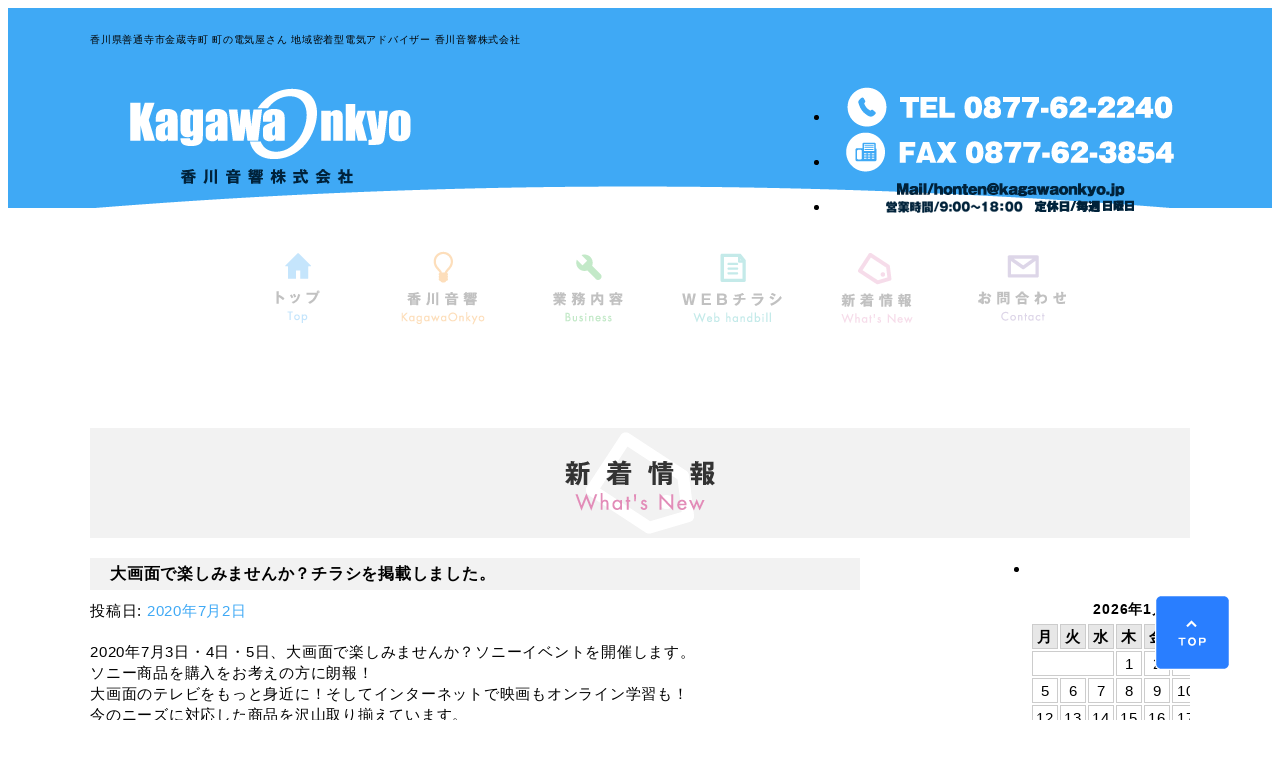

--- FILE ---
content_type: text/html; charset=UTF-8
request_url: http://kagawaonkyo.jp/kagawa/news/%E5%A4%A7%E7%94%BB%E9%9D%A2%E3%81%A7%E6%A5%BD%E3%81%97%E3%81%BF%E3%81%BE%E3%81%9B%E3%82%93%E3%81%8B%EF%BC%9F%E3%83%81%E3%83%A9%E3%82%B7%E3%82%92%E6%8E%B2%E8%BC%89%E3%81%97%E3%81%BE%E3%81%97%E3%81%9F/
body_size: 23165
content:
<!doctype html>
<html lang="ja">
<head>
<meta charset="utf-8">
<meta name="viewport" content="width=device-width,user-scalable=no,initial-scale=1.0" />
<title>大画面で楽しみませんか？チラシを掲載しました。 | あなたの街の電気屋さん香川音響</title>
<meta name="description" content="香川県善通寺市金蔵寺町にある町の電気屋さんの香川音響株式会社です。地域密着型電気アドバイザーとして善通寺市の皆様に愛される電気屋さんを目指しております。"/>
<!-- Global site tag (gtag.js) - Google Analytics -->
<script async src="https://www.googletagmanager.com/gtag/js?id=UA-115401548-1"></script>
<script>
  window.dataLayer = window.dataLayer || [];
  function gtag(){dataLayer.push(arguments);}
  gtag('js', new Date());

  gtag('config', 'UA-115401548-1');
</script>
<!-- Global Site Tag (gtag.js) - Google Analytics -->
<script async src="https://www.googletagmanager.com/gtag/js?id=GA_TRACKING_ID"></script>
<script>
  window.dataLayer = window.dataLayer || [];
  function gtag(){dataLayer.push(arguments);}
  gtag('js', new Date());

  gtag('config', 'GA_TRACKING_ID');
</script>
<link rel="profile" href="http://gmpg.org/xfn/11" />
<link rel="stylesheet" type="text/css" media="all" href="http://kagawaonkyo.jp/kagawa/wp-content/themes/twentyten/style.css" />
<link rel="pingback" href="http://kagawaonkyo.jp/kagawa/xmlrpc.php" />
<link rel="alternate" type="application/rss+xml" title="あなたの街の電気屋さん香川音響 &raquo; フィード" href="http://kagawaonkyo.jp/kagawa/feed/" />
<link rel="alternate" type="application/rss+xml" title="あなたの街の電気屋さん香川音響 &raquo; コメントフィード" href="http://kagawaonkyo.jp/kagawa/comments/feed/" />
<link rel="alternate" type="application/rss+xml" title="あなたの街の電気屋さん香川音響 &raquo; 大画面で楽しみませんか？チラシを掲載しました。 のコメントのフィード" href="http://kagawaonkyo.jp/kagawa/news/%e5%a4%a7%e7%94%bb%e9%9d%a2%e3%81%a7%e6%a5%bd%e3%81%97%e3%81%bf%e3%81%be%e3%81%9b%e3%82%93%e3%81%8b%ef%bc%9f%e3%83%81%e3%83%a9%e3%82%b7%e3%82%92%e6%8e%b2%e8%bc%89%e3%81%97%e3%81%be%e3%81%97%e3%81%9f/feed/" />
<link rel='stylesheet' id='wp-pagenavi-css'  href='http://kagawaonkyo.jp/kagawa/wp-content/plugins/wp-pagenavi/pagenavi-css.css?ver=2.70' type='text/css' media='all' />
<link rel='stylesheet' id='fancybox-css'  href='http://kagawaonkyo.jp/kagawa/wp-content/plugins/easy-fancybox/fancybox/jquery.fancybox-1.3.8.min.css?ver=1.6.2' type='text/css' media='screen' />
<script type='text/javascript' src='http://kagawaonkyo.jp/kagawa/wp-includes/js/l10n.js?ver=20101110'></script>
<script type='text/javascript' src='http://kagawaonkyo.jp/kagawa/wp-includes/js/comment-reply.js?ver=20090102'></script>
<link rel="EditURI" type="application/rsd+xml" title="RSD" href="http://kagawaonkyo.jp/kagawa/xmlrpc.php?rsd" />
<link rel="wlwmanifest" type="application/wlwmanifest+xml" href="http://kagawaonkyo.jp/kagawa/wp-includes/wlwmanifest.xml" /> 
<link rel='index' title='あなたの街の電気屋さん香川音響' href='http://kagawaonkyo.jp/kagawa/' />
<link rel='start' title='ぽっかぽかの快適生活チラシを掲載しました。' href='http://kagawaonkyo.jp/kagawa/news/%e3%81%bd%e3%81%a3%e3%81%8b%e3%81%bd%e3%81%8b%e3%81%ae%e5%bf%ab%e9%81%a9%e7%94%9f%e6%b4%bb%e3%83%81%e3%83%a9%e3%82%b7%e3%82%92%e6%8e%b2%e8%bc%89%e3%81%97%e3%81%be%e3%81%97%e3%81%9f%e3%80%82/' />
<link rel='prev' title='暮らしまるごと相談会チラシを掲載しました。' href='http://kagawaonkyo.jp/kagawa/news/%e6%9a%ae%e3%82%89%e3%81%97%e3%81%be%e3%82%8b%e3%81%94%e3%81%a8%e7%9b%b8%e8%ab%87%e4%bc%9a%e3%83%81%e3%83%a9%e3%82%b7%e3%82%92%e6%8e%b2%e8%bc%89%e3%81%97%e3%81%be%e3%81%97%e3%81%9f%e3%80%82/' />
<link rel='next' title='夏の大感謝祭チラシを掲載しました。' href='http://kagawaonkyo.jp/kagawa/news/%e5%a4%8f%e3%81%ae%e5%a4%a7%e6%84%9f%e8%ac%9d%e7%a5%ad%e3%83%81%e3%83%a9%e3%82%b7%e3%82%92%e6%8e%b2%e8%bc%89%e3%81%97%e3%81%be%e3%81%97%e3%81%9f%e3%80%82/' />
<meta name="generator" content="WordPress 3.1.4" />
<link rel='canonical' href='http://kagawaonkyo.jp/kagawa/news/%e5%a4%a7%e7%94%bb%e9%9d%a2%e3%81%a7%e6%a5%bd%e3%81%97%e3%81%bf%e3%81%be%e3%81%9b%e3%82%93%e3%81%8b%ef%bc%9f%e3%83%81%e3%83%a9%e3%82%b7%e3%82%92%e6%8e%b2%e8%bc%89%e3%81%97%e3%81%be%e3%81%97%e3%81%9f/' />
<link rel='shortlink' href='http://kagawaonkyo.jp/kagawa/?p=471' />

<!-- Easy FancyBox 1.6.2 using FancyBox 1.3.8 - RavanH (http://status301.net/wordpress-plugins/easy-fancybox/) -->
<script type="text/javascript">
/* <![CDATA[ */
var fb_timeout = null;
var fb_opts = { 'overlayShow' : true, 'hideOnOverlayClick' : true, 'showCloseButton' : true, 'margin' : 20, 'centerOnScroll' : true, 'enableEscapeButton' : true, 'autoScale' : true };
var easy_fancybox_handler = function(){
	/* IMG */
	var fb_IMG_select = 'a[href*=".jpg"]:not(.nolightbox,li.nolightbox>a), area[href*=".jpg"]:not(.nolightbox), a[href*=".jpeg"]:not(.nolightbox,li.nolightbox>a), area[href*=".jpeg"]:not(.nolightbox), a[href*=".png"]:not(.nolightbox,li.nolightbox>a), area[href*=".png"]:not(.nolightbox), a[href*=".webp"]:not(.nolightbox,li.nolightbox>a), area[href*=".webp"]:not(.nolightbox)';
	jQuery(fb_IMG_select).addClass('fancybox image');
	var fb_IMG_sections = jQuery('div.gallery ');
	fb_IMG_sections.each(function() { jQuery(this).find(fb_IMG_select).attr('rel', 'gallery-' + fb_IMG_sections.index(this)); });
	jQuery('a.fancybox, area.fancybox, li.fancybox a').fancybox( jQuery.extend({}, fb_opts, { 'transitionIn' : 'elastic', 'easingIn' : 'easeOutBack', 'transitionOut' : 'elastic', 'easingOut' : 'easeInBack', 'opacity' : false, 'hideOnContentClick' : false, 'titleShow' : true, 'titlePosition' : 'over', 'titleFromAlt' : true, 'showNavArrows' : true, 'enableKeyboardNav' : true, 'cyclic' : false }) );
}
var easy_fancybox_auto = function(){
	/* Auto-click */
	setTimeout(function(){jQuery('#fancybox-auto').trigger('click')},1000);
}
/* ]]> */
</script>
<link rel="stylesheet" type="text/css" href="http://yui.yahooapis.com/3.18.1/build/cssreset/cssreset-min.css">
<link rel="stylesheet" href="/common/css/style.css" />
<script src="https://ajax.googleapis.com/ajax/libs/jquery/1.11.3/jquery.min.js"></script>
<script src="/common/js/kgmn.js"></script>
</head>

<body id="news">

<header class="pc under">
<div class="wrap">
	<p class="hTxt">香川県善通寺市金蔵寺町 町の電気屋さん 地域密着型電気アドバイザー 香川音響株式会社</p>
	<p class="hLogo"><a href="/kagawa/"><img src="/common/img/common/logo.png" alt="香川音響株式会社"/></a></p>
	<ul class="hInfo">
		<li><img src="/common/img/common/tel.png" alt="0877-62-2240"/></li>
		<li><img src="/common/img/common/fax.png" alt="0877-62-3854"/></li>
		<li><img src="/common/img/common/info.png" alt="Mail/honten@kagawaonkyo.jp 営業時間/9:00~18：00　定休日/毎週水曜日"/></li>
	</ul>
</div>
</header>

<header class="sp">
  <p id="spLogo"><a href="/kagawa/"><img src="/common/img/common/spBtnHome.png" alt="TOP"/></a></p>
  <p id="spTxt">香川県善通寺市金蔵寺町 町の電気屋さん<br>地域密着型電気アドバイザー 香川音響株式会社</p>
  <p id="spMenuBtn"></p>
  <ul id="gNavi">
		<li><a href="/kagawa/"><img src="/common/img/common/navi1_on.png" alt="トップ"/></a></li>
		<li><a href="/kagawa/about/"><img src="/common/img/common/navi2_on.png" alt="香川音響"/></a></li>
		<li><a href="/kagawa/business/"><img src="/common/img/common/navi3_on.png" alt="業務内容"/></a></li>
		<li><a href="/kagawa/handbill/"><img src="/common/img/common/navi4_on.png" alt="ＷＥＢチラシ"/></a></li>
		<li><a href="/kagawa/news/"><img src="/common/img/common/navi5_on.png" alt="新着情報"/></a></li>
		<li><a href="mailto:honten@kagawaonkyo.jp"><img src="/common/img/common/navi6_on.png" alt="お問合わせ"></a></li>
  </ul>
</header>

<ul class="wrap pc" id="navi">
	<li><a href="/kagawa/"><img src="/common/img/common/navi1_off.png" alt="トップ"/></a></li>
  <li><a href="/kagawa/about/"><img src="/common/img/common/navi2_off.png" alt="香川音響"/></a></li>
	<li><a href="/kagawa/business/"><img src="/common/img/common/navi3_off.png" alt="業務内容"/></a></li>
	<li><a href="/kagawa/handbill/"><img src="/common/img/common/navi4_off.png" alt="ＷＥＢチラシ"/></a></li>
	<li><a href="/kagawa/news/"><img src="/common/img/common/navi5_off.png" alt="新着情報"/></a></li>
	<li><a href="mailto:honten@kagawaonkyo.jp"><img src="/common/img/common/navi6_off.png" alt="お問合わせ"></a></li>
</ul>
<div class="main_area">
		<div class="container">
    <h1><img src="/common/img/news/ttlImg.png" alt="新着情報"/></h1>
			

				<div id="post-471" class="post-471 post type-post status-publish format-standard hentry category-news">
					<h1 class="entry-title">大画面で楽しみませんか？チラシを掲載しました。</h1>

					<div class="entry-meta">
						<span class="meta-prep meta-prep-author">投稿日:</span> <a href="http://kagawaonkyo.jp/kagawa/news/%e5%a4%a7%e7%94%bb%e9%9d%a2%e3%81%a7%e6%a5%bd%e3%81%97%e3%81%bf%e3%81%be%e3%81%9b%e3%82%93%e3%81%8b%ef%bc%9f%e3%83%81%e3%83%a9%e3%82%b7%e3%82%92%e6%8e%b2%e8%bc%89%e3%81%97%e3%81%be%e3%81%97%e3%81%9f/" title="12:37 PM" rel="bookmark"><span class="entry-date">2020年7月2日</span></a> <span class="meta-sep">作成者:</span> <span class="author vcard"><a class="url fn n" href="http://kagawaonkyo.jp/kagawa/author/manage/" title="manage の投稿をすべて表示">manage</a></span>					</div><!-- .entry-meta -->

					<div class="entry-content">
						<p>2020年7月3日・4日・5日、大画面で楽しみませんか？ソニーイベントを開催します。<br />
ソニー商品を購入をお考えの方に朗報！<br />
大画面のテレビをもっと身近に！そしてインターネットで映画もオンライン学習も！<br />
今のニーズに対応した商品を沢山取り揃えています。</p>
<p>電話での注文、お問い合わせも丁寧かつ迅速に対応いたします。</p>
<p>スタッフ一同、心よりお待ちしております。 </p>
<p><a href="http://kagawaonkyo.jp/kagawa/handbill/">WEBチラシへ</a></p>
					</div><!-- .entry-content -->

				</div><!-- #post-## -->

				<div id="nav-below" class="navigation">
					<div class="nav-previous"><a href="http://kagawaonkyo.jp/kagawa/news/%e6%9a%ae%e3%82%89%e3%81%97%e3%81%be%e3%82%8b%e3%81%94%e3%81%a8%e7%9b%b8%e8%ab%87%e4%bc%9a%e3%83%81%e3%83%a9%e3%82%b7%e3%82%92%e6%8e%b2%e8%bc%89%e3%81%97%e3%81%be%e3%81%97%e3%81%9f%e3%80%82/" rel="prev"><span class="meta-nav">&larr;</span> 暮らしまるごと相談会チラシを掲載しました。</a></div>
					<div class="nav-next"><a href="http://kagawaonkyo.jp/kagawa/news/%e5%a4%8f%e3%81%ae%e5%a4%a7%e6%84%9f%e8%ac%9d%e7%a5%ad%e3%83%81%e3%83%a9%e3%82%b7%e3%82%92%e6%8e%b2%e8%bc%89%e3%81%97%e3%81%be%e3%81%97%e3%81%9f%e3%80%82/" rel="next">夏の大感謝祭チラシを掲載しました。 <span class="meta-nav">&rarr;</span></a></div>
				</div><!-- #nav-below -->



		</div><!-- #container -->


		<div id="primary" class="widget-area" role="complementary">
			<ul class="xoxo">

<li id="calendar-3" class="widget-container widget_calendar"><h3 class="widget-title">&nbsp;</h3><div id="calendar_wrap"><table id="wp-calendar" summary="カレンダー">
	<caption>2026年1月</caption>
	<thead>
	<tr>
		<th scope="col" title="月曜日">月</th>
		<th scope="col" title="火曜日">火</th>
		<th scope="col" title="水曜日">水</th>
		<th scope="col" title="木曜日">木</th>
		<th scope="col" title="金曜日">金</th>
		<th scope="col" title="土曜日">土</th>
		<th scope="col" title="日曜日">日</th>
	</tr>
	</thead>

	<tfoot>
	<tr>
		<td colspan="3" id="prev"><a href="http://kagawaonkyo.jp/kagawa/2025/12/" title="2025年12月の投稿を表示">&laquo; 12月</a></td>
		<td class="pad">&nbsp;</td>
		<td colspan="3" id="next" class="pad">&nbsp;</td>
	</tr>
	</tfoot>

	<tbody>
	<tr>
		<td colspan="3" class="pad">&nbsp;</td><td>1</td><td>2</td><td>3</td><td>4</td>
	</tr>
	<tr>
		<td>5</td><td>6</td><td>7</td><td>8</td><td>9</td><td>10</td><td id="today">11</td>
	</tr>
	<tr>
		<td>12</td><td>13</td><td>14</td><td>15</td><td>16</td><td>17</td><td>18</td>
	</tr>
	<tr>
		<td>19</td><td>20</td><td>21</td><td>22</td><td>23</td><td>24</td><td>25</td>
	</tr>
	<tr>
		<td>26</td><td>27</td><td>28</td><td>29</td><td>30</td><td>31</td>
		<td class="pad" colspan="1">&nbsp;</td>
	</tr>
	</tbody>
	</table></div></li>		<li id="recent-posts-3" class="widget-container widget_recent_entries">		<h3 class="widget-title">最近の投稿</h3>		<ul>
				<li><a href="http://kagawaonkyo.jp/kagawa/news/%e5%b9%b4%e6%9c%ab%e5%b9%b4%e5%a7%8b%e3%81%ae%e4%bc%91%e3%81%bf%e3%81%ae%e3%81%8a%e7%9f%a5%e3%82%89%e3%81%9b-4/" title="年末年始の休みのお知らせ">年末年始の休みのお知らせ</a></li>
				<li><a href="http://kagawaonkyo.jp/kagawa/news/%e3%82%bd%e3%83%8b%e3%83%bcwinterfair%e3%83%81%e3%83%a9%e3%82%b7%e3%82%92%e6%8e%b2%e8%bc%89%e3%81%97%e3%81%be%e3%81%97%e3%81%9f%e3%80%82/" title="ソニーWinterFairチラシを掲載しました。">ソニーWinterFairチラシを掲載しました。</a></li>
				<li><a href="http://kagawaonkyo.jp/kagawa/news/%e6%ad%b3%e6%9c%ab%e3%82%bb%e3%83%bc%e3%83%ab%e3%83%81%e3%83%a9%e3%82%b7%e3%82%92%e6%8e%b2%e8%bc%89%e3%81%97%e3%81%be%e3%81%97%e3%81%9f%e3%80%82/" title="歳末セールチラシを掲載しました。">歳末セールチラシを掲載しました。</a></li>
				<li><a href="http://kagawaonkyo.jp/kagawa/news/%e3%83%88%e3%82%a4%e3%83%ac%e3%83%aa%e3%83%95%e3%82%a9%e3%83%bc%e3%83%a0%e3%82%ad%e3%83%a3%e3%83%b3%e3%83%9a%e3%83%bc%e3%83%b3%e3%83%81%e3%83%a9%e3%82%b7%e3%82%92%e6%8e%b2%e8%bc%89%e3%81%97%e3%81%be/" title="トイレリフォームキャンペーンチラシを掲載しました。">トイレリフォームキャンペーンチラシを掲載しました。</a></li>
				<li><a href="http://kagawaonkyo.jp/kagawa/news/%e6%b4%97%e9%9d%a2%e5%8f%b0%e3%83%81%e3%83%a9%e3%82%b7%e3%82%92%e6%8e%b2%e8%bc%89%e3%81%97%e3%81%be%e3%81%97%e3%81%9f%e3%80%82/" title="洗面台チラシを掲載しました。">洗面台チラシを掲載しました。</a></li>
				</ul>
		</li><li id="archives-3" class="widget-container widget_archive"><h3 class="widget-title">月別投稿</h3>		<ul>
			<li><a href='http://kagawaonkyo.jp/kagawa/2025/12/' title='2025年12月'>2025年12月</a>&nbsp;(5)</li>
	<li><a href='http://kagawaonkyo.jp/kagawa/2025/11/' title='2025年11月'>2025年11月</a>&nbsp;(4)</li>
	<li><a href='http://kagawaonkyo.jp/kagawa/2025/09/' title='2025年9月'>2025年9月</a>&nbsp;(4)</li>
	<li><a href='http://kagawaonkyo.jp/kagawa/2025/07/' title='2025年7月'>2025年7月</a>&nbsp;(2)</li>
	<li><a href='http://kagawaonkyo.jp/kagawa/2025/05/' title='2025年5月'>2025年5月</a>&nbsp;(4)</li>
	<li><a href='http://kagawaonkyo.jp/kagawa/2025/03/' title='2025年3月'>2025年3月</a>&nbsp;(4)</li>
	<li><a href='http://kagawaonkyo.jp/kagawa/2024/12/' title='2024年12月'>2024年12月</a>&nbsp;(4)</li>
	<li><a href='http://kagawaonkyo.jp/kagawa/2024/11/' title='2024年11月'>2024年11月</a>&nbsp;(5)</li>
	<li><a href='http://kagawaonkyo.jp/kagawa/2024/09/' title='2024年9月'>2024年9月</a>&nbsp;(4)</li>
	<li><a href='http://kagawaonkyo.jp/kagawa/2024/08/' title='2024年8月'>2024年8月</a>&nbsp;(1)</li>
	<li><a href='http://kagawaonkyo.jp/kagawa/2024/07/' title='2024年7月'>2024年7月</a>&nbsp;(2)</li>
	<li><a href='http://kagawaonkyo.jp/kagawa/2024/05/' title='2024年5月'>2024年5月</a>&nbsp;(5)</li>
	<li><a href='http://kagawaonkyo.jp/kagawa/2024/03/' title='2024年3月'>2024年3月</a>&nbsp;(4)</li>
	<li><a href='http://kagawaonkyo.jp/kagawa/2023/12/' title='2023年12月'>2023年12月</a>&nbsp;(5)</li>
	<li><a href='http://kagawaonkyo.jp/kagawa/2023/11/' title='2023年11月'>2023年11月</a>&nbsp;(3)</li>
	<li><a href='http://kagawaonkyo.jp/kagawa/2023/09/' title='2023年9月'>2023年9月</a>&nbsp;(4)</li>
	<li><a href='http://kagawaonkyo.jp/kagawa/2023/08/' title='2023年8月'>2023年8月</a>&nbsp;(1)</li>
	<li><a href='http://kagawaonkyo.jp/kagawa/2023/07/' title='2023年7月'>2023年7月</a>&nbsp;(4)</li>
	<li><a href='http://kagawaonkyo.jp/kagawa/2023/05/' title='2023年5月'>2023年5月</a>&nbsp;(2)</li>
	<li><a href='http://kagawaonkyo.jp/kagawa/2023/04/' title='2023年4月'>2023年4月</a>&nbsp;(1)</li>
	<li><a href='http://kagawaonkyo.jp/kagawa/2023/03/' title='2023年3月'>2023年3月</a>&nbsp;(4)</li>
	<li><a href='http://kagawaonkyo.jp/kagawa/2022/12/' title='2022年12月'>2022年12月</a>&nbsp;(5)</li>
	<li><a href='http://kagawaonkyo.jp/kagawa/2022/11/' title='2022年11月'>2022年11月</a>&nbsp;(3)</li>
	<li><a href='http://kagawaonkyo.jp/kagawa/2022/09/' title='2022年9月'>2022年9月</a>&nbsp;(3)</li>
	<li><a href='http://kagawaonkyo.jp/kagawa/2022/08/' title='2022年8月'>2022年8月</a>&nbsp;(1)</li>
	<li><a href='http://kagawaonkyo.jp/kagawa/2022/07/' title='2022年7月'>2022年7月</a>&nbsp;(2)</li>
	<li><a href='http://kagawaonkyo.jp/kagawa/2022/05/' title='2022年5月'>2022年5月</a>&nbsp;(4)</li>
	<li><a href='http://kagawaonkyo.jp/kagawa/2022/04/' title='2022年4月'>2022年4月</a>&nbsp;(2)</li>
	<li><a href='http://kagawaonkyo.jp/kagawa/2022/03/' title='2022年3月'>2022年3月</a>&nbsp;(5)</li>
	<li><a href='http://kagawaonkyo.jp/kagawa/2021/12/' title='2021年12月'>2021年12月</a>&nbsp;(5)</li>
	<li><a href='http://kagawaonkyo.jp/kagawa/2021/11/' title='2021年11月'>2021年11月</a>&nbsp;(5)</li>
	<li><a href='http://kagawaonkyo.jp/kagawa/2021/09/' title='2021年9月'>2021年9月</a>&nbsp;(4)</li>
	<li><a href='http://kagawaonkyo.jp/kagawa/2021/08/' title='2021年8月'>2021年8月</a>&nbsp;(1)</li>
	<li><a href='http://kagawaonkyo.jp/kagawa/2021/06/' title='2021年6月'>2021年6月</a>&nbsp;(3)</li>
	<li><a href='http://kagawaonkyo.jp/kagawa/2021/05/' title='2021年5月'>2021年5月</a>&nbsp;(5)</li>
	<li><a href='http://kagawaonkyo.jp/kagawa/2021/03/' title='2021年3月'>2021年3月</a>&nbsp;(3)</li>
	<li><a href='http://kagawaonkyo.jp/kagawa/2020/12/' title='2020年12月'>2020年12月</a>&nbsp;(5)</li>
	<li><a href='http://kagawaonkyo.jp/kagawa/2020/11/' title='2020年11月'>2020年11月</a>&nbsp;(4)</li>
	<li><a href='http://kagawaonkyo.jp/kagawa/2020/09/' title='2020年9月'>2020年9月</a>&nbsp;(1)</li>
	<li><a href='http://kagawaonkyo.jp/kagawa/2020/08/' title='2020年8月'>2020年8月</a>&nbsp;(1)</li>
	<li><a href='http://kagawaonkyo.jp/kagawa/2020/07/' title='2020年7月'>2020年7月</a>&nbsp;(3)</li>
	<li><a href='http://kagawaonkyo.jp/kagawa/2020/05/' title='2020年5月'>2020年5月</a>&nbsp;(2)</li>
	<li><a href='http://kagawaonkyo.jp/kagawa/2020/03/' title='2020年3月'>2020年3月</a>&nbsp;(3)</li>
	<li><a href='http://kagawaonkyo.jp/kagawa/2019/12/' title='2019年12月'>2019年12月</a>&nbsp;(2)</li>
	<li><a href='http://kagawaonkyo.jp/kagawa/2019/11/' title='2019年11月'>2019年11月</a>&nbsp;(1)</li>
	<li><a href='http://kagawaonkyo.jp/kagawa/2019/10/' title='2019年10月'>2019年10月</a>&nbsp;(1)</li>
	<li><a href='http://kagawaonkyo.jp/kagawa/2019/09/' title='2019年9月'>2019年9月</a>&nbsp;(1)</li>
	<li><a href='http://kagawaonkyo.jp/kagawa/2019/08/' title='2019年8月'>2019年8月</a>&nbsp;(1)</li>
	<li><a href='http://kagawaonkyo.jp/kagawa/2019/07/' title='2019年7月'>2019年7月</a>&nbsp;(1)</li>
	<li><a href='http://kagawaonkyo.jp/kagawa/2019/05/' title='2019年5月'>2019年5月</a>&nbsp;(1)</li>
	<li><a href='http://kagawaonkyo.jp/kagawa/2019/04/' title='2019年4月'>2019年4月</a>&nbsp;(1)</li>
	<li><a href='http://kagawaonkyo.jp/kagawa/2019/03/' title='2019年3月'>2019年3月</a>&nbsp;(1)</li>
	<li><a href='http://kagawaonkyo.jp/kagawa/2019/01/' title='2019年1月'>2019年1月</a>&nbsp;(2)</li>
	<li><a href='http://kagawaonkyo.jp/kagawa/2018/12/' title='2018年12月'>2018年12月</a>&nbsp;(4)</li>
	<li><a href='http://kagawaonkyo.jp/kagawa/2018/11/' title='2018年11月'>2018年11月</a>&nbsp;(2)</li>
	<li><a href='http://kagawaonkyo.jp/kagawa/2018/10/' title='2018年10月'>2018年10月</a>&nbsp;(1)</li>
	<li><a href='http://kagawaonkyo.jp/kagawa/2018/09/' title='2018年9月'>2018年9月</a>&nbsp;(1)</li>
	<li><a href='http://kagawaonkyo.jp/kagawa/2018/07/' title='2018年7月'>2018年7月</a>&nbsp;(1)</li>
	<li><a href='http://kagawaonkyo.jp/kagawa/2018/05/' title='2018年5月'>2018年5月</a>&nbsp;(2)</li>
	<li><a href='http://kagawaonkyo.jp/kagawa/2018/03/' title='2018年3月'>2018年3月</a>&nbsp;(3)</li>
	<li><a href='http://kagawaonkyo.jp/kagawa/2017/12/' title='2017年12月'>2017年12月</a>&nbsp;(1)</li>
	<li><a href='http://kagawaonkyo.jp/kagawa/2017/11/' title='2017年11月'>2017年11月</a>&nbsp;(1)</li>
	<li><a href='http://kagawaonkyo.jp/kagawa/2017/10/' title='2017年10月'>2017年10月</a>&nbsp;(1)</li>
		</ul>
</li>			</ul>
		</div><!-- #primary .widget-area -->

</div>
<footer>
	<p id="fLogo"><a href="/kagawa/"><img src="/common/img/common/fLogo.png" alt="香川音響株式会社" class="toka"/></a></p>
	<p class="add">善通寺市金蔵寺町1955</p>
	<p class="note wrap"><span class="tel">TEL 0877-62-2240</span><span class="fax">FAX 0877-62-3854</span><span class="mail">Mail honten@kagawaonkyo.jp</span><span class="time">営業時間 ９：００～１８：００</span><span class="holi">定休日 毎週日曜日</span></p>
	<ul class="fNavi">
		<li><span class="pc">｜</span><a href="/kagawa/">トップ</a></li>
		<li><span class="pc">｜</span><a href="/kagawa/about/">香川音響</a></li>
		<li><span class="pc">｜</span><a href="/kagawa/business/">業務内容</a></li>
		<li><span class="pc">｜</span><a href="/kagawa/handbill/">WEBチラシ</a></li>
		<li><span class="pc">｜</span><a href="/kagawa/news/">新着情報</a></li>
		<li><span class="pc">｜</span><a href="mailto:honten@kagawaonkyo.jp">お問い合わせ</a><span class="pc">｜</span></li>
	</ul>
	<p id="copy">Copyrightc2017 KagawaOnkyo Co.Lid All Right Reserved</p>
	<p id="toTop"><a href="###"><img src="/common/img/common/toTop.png" alt="トップ" class="toka"/></a></p>
</footer>
<script type="text/javascript">
jQuery(document).on('ready post-load', function(){ jQuery('.nofancybox,a.pin-it-button,a[href*="pinterest.com/pin/create"]').addClass('nolightbox'); });
jQuery(document).on('ready post-load',easy_fancybox_handler);
jQuery(document).on('ready',easy_fancybox_auto);</script>
</body>
</html>


--- FILE ---
content_type: text/css
request_url: http://kagawaonkyo.jp/kagawa/wp-content/themes/twentyten/style.css
body_size: 2903
content:

#news .mb100{ margin-bottom: 100px!important; }

#news .main_area{
  clear: both;
  overflow: hidden;
  width: 1100px;
  margin: 0 auto;
}
#news .entry-title{
  width: 730px;
  margin: 0;
  padding: 5px 20px;
  text-align: left;
  font-size: 16px;
  font-weight: bold;
}
#news .entry-meta{
  margin-top: 10px;
}
#news .entry-content{
  margin-top: 20px;
}
#news .meta-sep{ display: none; }
#news .author{ display: none; }
#news .category-news{
  clear: both;
  overflow: hidden;
  margin-top: 20px;
}
#nav-above{
  display: none;
}
#nav-below{
  margin: 100px 0 100px 0;
}
#news .navigation{
  clear: both;
  overflow: hidden;
}
#news .navigation .nav-previous{
  width: 50%;
  float: left;
  text-align: left;
}
#news .navigation .nav-next{
  width: 50%;
  float: right;
  text-align: right;
}
#news .container{
  width: 770px;
  float: left;
}
.search{
  width: 770px;
  float: left;
}
#news .widget-area{
  float: right;
  width: 200px;
  margin-top: 170px;
}

#news .entry-utility{
  display: none;
}


#wp-calendar{
  width: 200px;
}
#wp-calendar caption{
  text-align: center;
  font-size: 14px;
  font-weight: bold;
  padding: 3px;
}
#wp-calendar th{
  border: 1px solid #CCC;
  background-color: #e7e7e7;
  text-align: center;
}
#wp-calendar td{
  border: 1px solid #CCC;
  text-align: center;
}

#news .widget_recent_entries{
  margin-top: 20px;
}
#news .widget_recent_entries .widget-title{
  text-align: center;
  font-size: 14px;
  font-weight: bold;
  padding: 3px;
}

#news .widget_archive{
  margin-top: 20px;  
}
#news .widget_archive .widget-title{
  text-align: center;
  font-size: 14px;
  font-weight: bold;
  padding: 3px;
}


/* map */
footer{
  position: relative;
}

.back{
  width: 1100px;
  background-image: url('/common/img/about/back.png');
  background-repeat: no-repeat;
  margin: 0 auto;
  padding-bottom: 50px;
}



@media screen and (max-width: 768px){
  
  #news .main_area{
    width: 100%;
  }
  #news .mb100{
    margin-bottom: 20px!important;
  }
  #news .container{
    float: none;
    width: 100%;
  }
  #news .category-news{
    width: 90%;
    margin: 10px auto;
  }
  #news .widget-area{
    width: 90%;
    margin: 0 auto 50px;
    float: none;
  }
  #wp-calendar{
    width: 100%;
  }
  #nav-below{
    width: 90%;
    margin: 20px auto;
  }
  #news .entry-title{
    width: 90%;
    margin: 0 auto;
    padding: 5px 5%;
  }
  
  footer{
    padding: 30px 0 0!important;
    margin: 30px 0 0!important;
    background: url(/common/img/common/footerBg.png) repeat-x top center!important;
  }
  #copy{
    font-size: 11px;
    margin:0!important;
    padding: 10px;
    background-color: #A2C449;
  }
  .gMap{
    margin: 0 auto 20px!important;
    z-index: 101!important;
  }
  
}


--- FILE ---
content_type: text/css
request_url: http://kagawaonkyo.jp/common/css/style.css
body_size: 13758
content:
@charset "utf-8";

/* common */

body {
	font-family:"ヒラギノ角ゴ Pro W3", "Hiragino Kaku Gothic Pro", "メイリオ", Meiryo, Osaka, "ＭＳ Ｐゴシック", "MS PGothic", sans-serif; 
	font-size:15px;
	color:#000000;
	letter-spacing:0.05em;
	line-height:1.4;
}
img {
	max-width:100%;
	vertical-align:bottom;
}
a:link, a:visited {
	color:#3FA9F5;
	text-decoration:none;
}
a:hover {
	color:#3FA9F5;
	text-decoration:underline;
}
a:hover img.toka {
	opacity:0.6;
	filter:alpha(opacity=60);
	-moz-opacity: 0.6;
}
.pc {

}
.sp {
	display:none;
}
.ctr {
	text-align: center;
}
.wrap {
	width:1100px;
	margin:0 auto;
	overflow:hidden;
	clear:both;
}
#toTop a {
	position:fixed;
	bottom:50px;
	right:50px;
}

#navi {
	text-align: center;
	margin: 35px auto;
}
#navi li {
	display: inline-block;
	margin: 0 10px;
}

h1 {
	overflow: hidden;
	clear: both;
	width: 1100px;
	margin: 60px auto 0;
	text-align: center;
	background: #F2F2F2;
}



/* header */

#top header {
	width: 100%;
	height: 400px;
	background: url(../img/index/mainvBg.png) no-repeat center,#3FA9F5;
}
header.under {
	width: 100%;
	height: 200px;
	background: url(../img/common/headerBgUnder.png) no-repeat center,#3FA9F5;
}
header.under p.hTxt {
	padding: 15px 0;
	font-size: 10px;
}
header.under p.hLogo {
	float: left;
}
header.under ul.hInfo {
	float: right;	
}
header.under ul.hInfo li {
	margin: 0 auto 5px;
}
header .wrap {
	position: relative;
}
#pcTxt {
	position: absolute;
	top: 10px;
	left: 0;
}


/* top */

.topBnrA {
	text-align: center;
	margin: 0 auto 60px;
}
.topBnrA li {
	margin: 0 auto 20px;
}
#topNewsBox,#topBusinessBox {
	background: #f2f2f2;
	width: 960px;
	padding: 30px 70px 60px;
	margin: 0 auto 30px;
}
#topNewsBox h2,#topBusinessBox h2 {
	font-size: 25px;
	border-bottom: 2px solid #3FA9F5;
	padding: 0 0 5px 20px;
	margin: 0 auto 20px;
}
#topNewsBox h2 span {
	float: right;
}
#topNewsBox dl {
	padding: 0 30px;
}
#topNewsBox dt {
	float: left;
	width: 120px;
	margin: 0 0 5px;
}
#topNewsBox dd {
	margin: 0 0 5px;
}

#topBusinessBox p {
	padding: 0 30px;
	margin: 0 auto 40px;
}
#topBusinessBox ul {
	text-align: center;
}
#topBusinessBox li {
	display: inline-block;
	width: 180px;
	margin: 0 30px;
}
#topBusinessBox li span {
	display: block;
	text-align: center;
	width: 180px;
	padding: 5px 0;
	background: #3FA9F5;
	border: 2px solid #3FA9F5;
	color: #fff;
}
#topBusinessBox li span:hover {
	background: #fff;
	border: 2px solid #3FA9F5;
	color: #3FA9F5;
}
#topBusinessBox li a:hover {
	text-decoration: none;
}
#topBusinessBox li img {
	width: 180px;
	height: 180px;
	margin: 0 auto 20px;
}
.topBnrB {
	text-align: center;
	margin: 0 auto 60px;
}
.topBnrB li {
	display: inline-block;
	text-align: center;
	margin: 20px;
}



/* business */

#business h2 {
	color: #39B54A;
	font-size: 23px;
	text-align: center;
	margin: 90px auto 30px;
}
.busBox {
	clear: both;
	overflow: hidden;
	width: 860px;
	padding: 0 60px 60px;
	margin: 0 auto 60px;
	border-bottom: 2px solid #CCCCCC;
}
.busBox dt {
	text-align: center;
	margin: 0 auto 20px;
}
.busBox dd {
}
.busBox:last-of-type {
	border-bottom:  none;
}



/* about */

#about h2 {
	color: #F7931E;
	font-size: 23px;
	text-align: center;
	margin: 90px auto 30px;
}
.aboutBox h2{
	margin: 70px auto !important;
}
#about h3 {
	font-size: 19px;
	margin: 80px auto 0;
	text-align: center;
}
.aisatsu {
	clear: both;
	overflow: hidden;
	width: 860px;
	padding: 0 60px 60px;
	margin: 0 auto 60px;
}
.aisatsu p.name {
	text-align: right;
}
.aisatsu p.name span {
	font-size: 23px;
	padding-left: 10px;
}
.aboutBox {
	overflow: hidden;
	clear: both;
	background: url(../img/about/aboutBg.png) repeat-y center top;
	width: 860px;
	padding: 0 60px 30px;
	margin: 0 auto 60px;
}
.aboutBox ul {
}
.aboutBox li {
	display: inline-block;
	margin: 20px 10px 0;	
}
.aboutBox p {
	margin: 20px auto;
}
.aboutBox2 {
	overflow: hidden;
	clear: both;
	background: url(../img/about/tblBg.png) no-repeat center top;
	padding: 0 0 60px;
}

table.enkaku {
	border-collapse: collapse;
	margin: 0 auto 10px;
	width: 860px;
	background: rgba(255,255,255,0.8);
}
table.enkaku th {
	width: 20%;
	padding: 5px 40px;
	border-top: 1px solid #ccc;
	border-bottom: 1px solid #ccc;
}
table.enkaku td {
	padding: 5px 10px;
	border-top: 1px solid #ccc;
	border-bottom: 1px solid #ccc;
}
table.gaiyo {
	border-collapse: collapse;
	margin: 0 auto 10px;
	width: 860px;
	background: rgba(255,255,255,0.8);
}
table.gaiyo th {
	width: 40%;
	padding: 5px 10px;
	border-top: 1px solid #ccc;
	border-bottom: 1px solid #ccc;
	text-align: center;
}
table.gaiyo td {
	padding: 5px 10px;
	border-top: 1px solid #ccc;
	border-bottom: 1px solid #ccc;
}
.gMap {
	width: 1100px;
	height: 500px;
	margin: 0 auto -70px;
	position: relative;
	z-index: -1;
}
.gMap iframe {
	width: 1100px;
	height: 500px;
}



/* handbill */

#handbill h2 {
	color: #3BB9B7;
	font-size: 23px;
	text-align: center;
	margin: 90px auto 30px;
}
#handbill h2 span {
	color: #000;
	font-size: 15px;
	display: block;
}
#handbill .chirashi {
	text-align: center;
	margin: 0 auto 60px;
}
#handbill .slider2 {
	overflow: hidden;
	clear: both;
	text-align: center;
	margin: 0 auto 200px;
}
#handbill .slider2 dt {
	color: #3BB9B7;
	font-size: 14px;
	margin: 0 auto 10px;
}
#handbill .slider2 dt span {
	color: #000;
	font-size: 14px;
	display: block;
}
#handbill .slider2 dd img {
	margin: 0 auto;
}



/* footer */

footer {
	overflow: hidden;
	clear: both;
	background: url(../img/common/footerBg.png) repeat-x bottom center;
	padding: 100px 0 0;
	color: #fff;
	text-align: center;
	font-size: 12px;
	z-index: 100;
}
footer a:link,footer a:visited {
	color: #fff;
}
footer a:hover {
	text-decoration: underline;
}
#fLogo {
	margin: 0 auto 10px;
}
footer .add {
	margin: 0 auto 10px;
}
footer .note {
	border-bottom: 1px solid #fff;
	padding: 0 0 10px;
}
footer .note span {
	margin: 0 10px;
	font-weight: bold;
}
.fNavi {
	margin: 20px auto;
}
.fNavi li {
	display: inline-block;
}
.fNavi li span {
	margin: 0 10px;
}
#copy {
	margin: 10px auto;
}



/**************************************************************************************************************************************************************************************************************************************************************************************************************************************************************************************************************************************************************************************************************************************************************************************************************************************************************************************************************************************************************************************************************************************************************************************************************************************************************************/


@media screen and (max-width: 768px){

/* SP common */
body {
	font-family:"ヒラギノ角ゴ Pro W3", "Hiragino Kaku Gothic Pro", "メイリオ", Meiryo, Osaka, "ＭＳ Ｐゴシック", "MS PGothic", sans-serif; 
	font-size:13px;
	color:#42210B;
	letter-spacing:0.05em;
	line-height:1.3;
}
img {
}
a:link, a:visited {
}
a:hover {
}
a:hover img.toka {
}
.pc {
	display:none;
}
.sp {
	display:inherit;
}


/* SP wrap */
.wrap {
	width:100%;
}
#toTop a {
	position:fixed;
	bottom:5%;
	right:5%;
	width: 50px;
	height: 50px;
}
#navi {
	text-align: center;
	margin: 35px auto;
}
#navi li {
	display: inline-block;
	margin: 0 10px;
}

h1 {
	overflow: hidden;
	clear: both;
	width: 100%;
	margin: 0 auto;
	text-align: center;
	background: #F2F2F2;
}




/* SPmenu */
#spLogo {
	padding: 0 0 0 10px;
	float: left;
}
#spLogo img {
	height: 40px;		
}
#spTxt {
	font-size: 80%;
	line-height: 16px;
	padding: 5px 60px;
}
#gNavi {
	display:none;
	width:100%;
	margin:0 auto;
	clear:both;
	border-bottom:2px solid #3FA9F5;
	position:fixed;
	z-index:1;
	background:rgba(255,255,255,0.9);
	margin-bottom:0;
	top:60px;
	color:#BC0008;
	padding:0;
	font-size:100%;
}
#gNavi li {
	float: none;
	text-align: center;
	width: 32%;
	display: inline-block;
}
#gNavi li a {
	width:100%;
	padding: 10px 0;
	display:block;
	text-align:center;
	color:#BC0008;
	line-height:40px;
}
#gNavi li a img {
	margin:0;
}
#spMenuBtn {
	position:fixed;
	top:10px;
	right:10px;
	background:url(../img/common/spBtnOff.png);
	width:40px;
	height:40px;
	z-index:100;
}
p.active{
	background:url(../img/common/spBtnOn.png) !important;
	width:40px;
	height:40px;
}
#gNavi .naviSp {
	width:100%;
}

	
	



/* SP top */
.slider-pro {
	margin: 60px auto 20px !important;
	padding: 0;
}
.sp-slides {
	min-height: 300px;
}
.sp-slides img {
	width: 100%;
}	
	
/* header */

#top header {
	width: 100%;
	height: 40px;
	padding: 10px 0;
	position: fixed;
	z-index: 100;
	top: 0;
	background: #3FA9F5;
}
header {
	width: 100%;
	height: 40px;
	padding: 10px 0;
	position: fixed;
	z-index: 100;
	top: 0;
	background: #3FA9F5;
}
.headv {
	margin: 60px auto 20px;
	text-align: center;
}



/* top */

.topBnrA {
	text-align: center;
	margin: 0 auto 30px;
	width: 90%;
}
.topBnrA li {
	margin: 0 auto 10px;
}
.topBnrA li img{
	max-width: 100%!important;
}

#topNewsBox,#topBusinessBox {
	background: #f2f2f2;
	width: 90%;
	padding: 2%;
	margin: 0 auto 30px;
}
#topNewsBox h2,#topBusinessBox h2 {
	font-size: 25px;
	border-bottom: 2px solid #3FA9F5;
	padding: 0;
	margin: 0 auto 10px;
}
#topNewsBox h2 span {
	float:none;
}
#topNewsBox dl {
	padding: 0 2%;
}
#topNewsBox dt {
	float: none;
	width: 100%;
	margin: 0;
}
#topNewsBox dd {
	margin: 0 0 10px;
}

#topBusinessBox p {
	padding: 0 2%;
	margin: 0 auto 20px;
}
#topBusinessBox ul {
	text-align: center;
}
#topBusinessBox li {
	display: inherit;
	width: 90%;
	margin: 0 auto 60px;
}
#topBusinessBox li span {
	display: block;
	text-align: center;
	width: 80%;
	padding: 5px 0;
	background: #3FA9F5;
	border: 2px solid #3FA9F5;
	color: #fff;
	margin: 0 auto;
}
#topBusinessBox li span:hover {
	background: #fff;
	border: 2px solid #3FA9F5;
	color: #3FA9F5;
}
#topBusinessBox li a:hover {
	text-decoration: none;
}
#topBusinessBox li img {
	width: 180px;
	height: 180px;
	margin: 0 auto 20px;
}
.topBnrB {
	text-align: center;
	margin: 0 auto 20px;
	width: 90%;
}
.topBnrB li {
	display: block;
	text-align: center;
	margin: 0 auto 10px;
}



/* business */

#business h2 {
	color: #39B54A;
	font-size: 20px;
	text-align: center;
	margin: 30px auto 0;
}
.busBox {
	clear: both;
	overflow: hidden;
	width: 90%;
	padding: 0 2% 20px;
	margin: 30px auto 0;
	border-bottom: 2px solid #CCCCCC;
}
.busBox dt {
	text-align: center;
	margin: 0 auto 20px;
}
.busBox dd {
}
.busBox:last-of-type {
	border-bottom:  none;
}



/* about */

#about h2 {
	color: #F7931E;
	font-size: 20px;
	text-align: center;
	margin: 30px auto 0;
}
.aboutBox h2{
	margin: 20px auto !important;
}
#about h3 {
	font-size: 15px;
	margin: 0 auto 10px;
	text-align: center;
}
.aisatsu {
	clear: both;
	overflow: hidden;
	width: 90%;
	padding: 0;
	margin: 0 auto 30px;
}
.aisatsu p.name {
	text-align: right;
}
.aisatsu p.name span {
	font-size: 23px;
	padding-left: 2%;
}
.aboutBox {
	overflow: hidden;
	clear: both;
	background: url(../img/about/aboutBg.png) repeat-y center top;
	width: 90%;
	padding: 0 2% 10px;
	margin: 0 auto 20px;
}
.aboutBox ul {
	text-align: center;
}
.aboutBox li {
	display: inline-block;
	margin: 10px auto 0;
	width: 32%;
}
.aboutBox p {
	margin: 10px auto 30px;
}
.aboutBox2 {
	overflow: hidden;
	clear: both;
	background: url(../img/about/tblBg.png) no-repeat center top;
	padding: 0;
}

table.enkaku {
	border-collapse: collapse;
	margin: 0 auto 10px;
	width: 90%;
	background: rgba(255,255,255,0.8);
}
table.enkaku th {
	width: 20%;
	padding: 5px 2%;
	border-top: 1px solid #ccc;
	border-bottom: 1px solid #ccc;
}
table.enkaku td {
	padding: 5px 2%;
	border-top: 1px solid #ccc;
	border-bottom: 1px solid #ccc;
}
table.gaiyo {
	border-collapse: collapse;
	margin: 0 auto 10px;
	width: 90%;
	background: rgba(255,255,255,0.8);
}
table.gaiyo th {
	width: 40%;
	padding: 5px 2%;
	border-top: 1px solid #ccc;
	border-bottom: 1px solid #ccc;
	text-align: center;
}
table.gaiyo td {
	padding: 5px 2%;
	border-top: 1px solid #ccc;
	border-bottom: 1px solid #ccc;
}
.gMap {
	width: 100%;
	height: auto;
	min-height: 200px;
	margin: 0 auto -70px;
	position: relative;
	z-index: -1;
}
.gMap iframe {
	width: 100%;
	height: auto;
	min-height: 200px;
}



/* handbill */

#handbill h2 {
	color: #3BB9B7;
	font-size: 20px;
	text-align: center;
	margin: 30px auto 20px;
}
#handbill h2 span {
	color: #000;
	font-size: 15px;
	display: block;
}
#handbill .chirashi {
	text-align: center;
	margin: 0 auto 30px;
	width: 90%;
}
#handbill .slider2 {
	overflow: hidden;
	clear: both;
	text-align: center;
	margin: 0 auto 200px;
}
#handbill .slider2 dt {
	color: #3BB9B7;
	font-size: 20px;
	margin: 0 auto 10px;
}
#handbill .slider2 dt span {
	color: #000;
	font-size: 15px;
	display: block;
}
#handbill .slider2 dd img {
	margin: 0 auto;
}



/* footer */

footer {
	overflow: hidden;
	clear: both;
	background: url(../img/common/footerBg.png) repeat-x bottom center;
	padding: 20px 0;
	color: #fff;
	text-align: center;
	font-size: 12px;
	z-index: 100;
}
footer a:link,footer a:visited {
	color: #fff;
}
footer a:hover {
	text-decoration: underline;
}
#fLogo {
	margin: 0 auto 10px;
}
footer .add {
	margin: 0 auto 10px;
}
footer .note {
	border-bottom: 1px solid #fff;
	padding: 0 0 10px;
}
footer .note span {
	margin: 0 auto;
	font-weight: bold;
	display: block;
}
.fNavi {
	margin: 10px auto;
}
.fNavi li {
	display: inline-block;
	width: 31%;
}
.fNavi li span {
	margin: 0 10px;
}
#copy {
	margin: 10px auto;
}

	
}

--- FILE ---
content_type: application/x-javascript
request_url: http://kagawaonkyo.jp/common/js/kgmn.js
body_size: 1455
content:

//////////////////////
// スクロール(toTop)
//////////////////////

$(function(){
	$('a[href^=#]').click(function(){
		var speed = 1000;
		var href= $(this).attr("href");
		var target = $(href == "###" || href == "" ? 'html' : href);
		var position = target.offset().top;
		$("html, body").animate({scrollTop:position}, speed, "swing");
		return false;
	});
});

$("#toTop").hide();

$(function () {
    $(window).scroll(function () {
        //100pxスクロールしたら
        if ($(this).scrollTop() > 200) {
            //フェードインで表示
            $('#toTop').fadeIn();
        } else {
            $('#toTop').fadeOut();
        }
    });
    //ここからクリックイベント
    $('#toTop a').click(function () {
        $('body,html').animate({
            scrollTop: 0
        }, 500);
        return false;
    });
});

// on画像 //
$(function(){
     $('a img').hover(function(){
        $(this).attr('src', $(this).attr('src').replace('_off', '_on'));
          }, function(){
             if (!$(this).hasClass('currentPage')) {
             $(this).attr('src', $(this).attr('src').replace('_on', '_off'));
        }
   });
});

//////////////////////
// spmenu
//////////////////////
$(function(){
   	$("#spMenuBtn").click(function(){
      $("#gNavi").slideToggle(200);
	  $(this).toggleClass("active");
    });
    $("#spMenu a").click(function(){
      $("#gNavi").slideUp(200);
    });
	return false;
});
